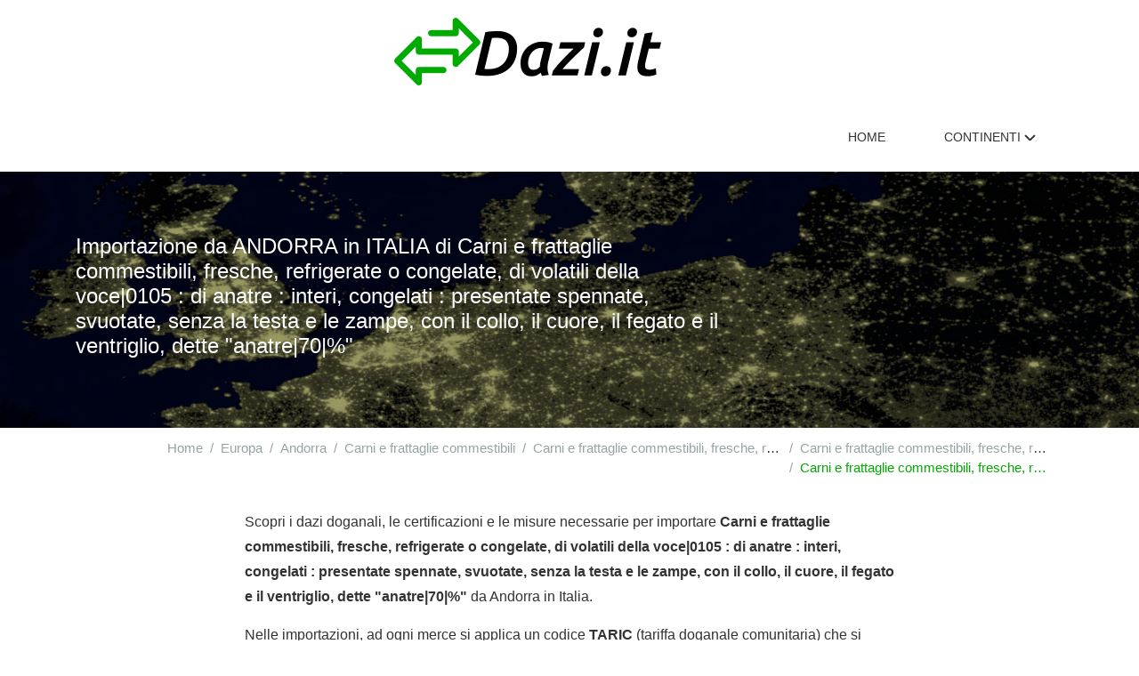

--- FILE ---
content_type: text/html; charset=UTF-8
request_url: https://www.dazi.it/italia/andorra/carni-frattaglie-commestibili-fresche-refrigerate-congelate-volatili-voce-0105-anatre-interi-congelati-presentate-spennate-svuotate-senza-testa-zampe-collo-cuore-fegato-ventriglio-dette-anatre-70
body_size: 4985
content:
<!DOCTYPE html>
<html lang="it">
<head>

<meta charset="utf-8">
<meta http-equiv="content-type" content="text/html" />
<meta name="csrf-token" content="chdIz2KuWEoEFZGDvFPBzqQHsvfb6My6mWyJ4e0Y">
<meta http-equiv="X-UA-Compatible" content="IE=11">
<meta charset="UTF-8">
<meta name="author" content="SitiWebPro.com" />
<meta name="viewport" content="width=device-width, initial-scale=1, shrink-to-fit=no">
<meta name="format-detection" content="telephone=no">
<meta name="theme-color" content="#FFFFFF">
<meta name="msapplication-navbutton-color" content="#FFFFFF">
<meta name="apple-mobile-web-app-status-bar-style" content="#FFFFFF">
<link rel="shortcut icon" type="image/png" href="/media/site/favicon-16x16.png" sizes="16x16">
<link rel="icon" type="image/png" href="/media/site/favicon-32x32.png" sizes="32x32">
<link rel="canonical" href="https://www.dazi.it/italia/andorra/carni-frattaglie-commestibili-fresche-refrigerate-congelate-volatili-voce-0105-anatre-interi-congelati-presentate-spennate-svuotate-senza-testa-zampe-collo-cuore-fegato-ventriglio-dette-anatre-70"/>
<title>Importazione da ANDORRA in ITALIA di Carni e frattaglie commestibili di anatre presentate spennate, svuotate, senza la testa e le zampe, con il collo, il cuore, il fegato e il ventriglio, dette &quot;anatre|70|%&quot; - Dazi.it</title>
<meta name="title" content="Importazione da ANDORRA in ITALIA di Carni e frattaglie commestibili di anatre presentate spennate, svuotate, senza la testa e le zampe, con il collo, il cuore, il fegato e il ventriglio, dette &quot;anatre|70|%&quot; - Dazi.it"/>
<meta name="description" content="Scopri i dazi doganali, le certificazioni e le misure necessarie per importare Carni e frattaglie commestibili, fresche, refrigerate o congelate, di volatili della voce|0105 : di anatre : interi, congelati : presentate spennate, svuotate, senza la testa e le zampe, con il collo, il cuore, il fegato e il ventriglio, dette &quot;anatre|70|%&quot; da Andorra in Italia."/>
<meta name="keywords" content="andorra,italia,dazi doganali,carni e frattaglie commestibili, fresche, refrigerate o congelate, di volatili della voce|0105 : di anatre : interi, congelati : presentate spennate, svuotate, senza la testa e le zampe, con il collo, il cuore, il fegato e il ventriglio, dette &quot;anatre|70|%&quot;,costi dogana,importazione,tariffe,supplementi,condizioni"/>
<meta name="robots" content="index,follow"/>

<meta property="og:url" content="https://www.dazi.it/italia/andorra/carni-frattaglie-commestibili-fresche-refrigerate-congelate-volatili-voce-0105-anatre-interi-congelati-presentate-spennate-svuotate-senza-testa-zampe-collo-cuore-fegato-ventriglio-dette-anatre-70">
<meta property="og:site_name" content="Dazi.it">
<meta property="og:type" content="website">
<meta property="og:locale" content="it_IT">
<meta property="og:title" content="Importazione da ANDORRA in ITALIA di Carni e frattaglie commestibili di anatre presentate spennate, svuotate, senza la testa e le zampe, con il collo, il cuore, il fegato e il ventriglio, dette &quot;anatre|70|%&quot;">
<meta property="og:image" content="https://www.dazi.it/images/webp-original/media/images/continenti/symbol_europa.jpg">
<meta property="og:image:alt" content="Importazione da ANDORRA in ITALIA di Carni e frattaglie commestibili di anatre presentate spennate, svuotate, senza la testa e le zampe, con il collo, il cuore, il fegato e il ventriglio, dette &quot;anatre|70|%&quot;">
<meta property="og:image:type" content="image/webp">
<meta property="og:image:width" content="1200">
<meta property="og:image:height" content="630">

<link rel="stylesheet" type="text/css" href="/assets/css/bootstrap.min.css?v=1.0"/>
<link rel="stylesheet" type="text/css" href="/assets/css/style.min.css?v=1.0"/>
<link rel="stylesheet" type="text/css" href="/assets/css/responsive.min.css?v=1.0"/>
<link rel="stylesheet" type="text/css" data-href="/assets/css/dark.min.css?v=1.0" async-css/>
<link rel="stylesheet" type="text/css" data-href="/css/fontawesome.all.min.css?v=1.0" async-css/>
</head>
<body>
    
    <header>
    
    <div class="top-header">
      <div class="container">
        <div class="row  align-items-center">
          <div class="col-md-3">
            
          </div>
          <div class="col-md-5">
            <div class="brand-name text-center">
              <a href="https://www.dazi.it">
                <img width="300" height="76" src="https://www.dazi.it/images/webp-original/media/images/logo/logo.png" alt="Dazi.it">
                
              </a>
            </div>
          </div>
          <div class="col-md-4">
            
          </div>
        </div>
      </div>
    </div>
    
    
    <div class="kavya-navbar" id="sticky-top">
      <div class="container">
        <nav class="nav-menu-wrapper">
          <span class="navbar-toggle" id="navbar-toggle">
            <i class="fas fa-bars"></i>
          </span>
          <div class="sticky-logo">
            <a href="https://www.dazi.it">
                <img width="150" height="38" class="lazyload" data-src="https://www.dazi.it/images/webp-original/media/images/logo/logo.png" alt="Dazi.it">
            </a>
          </div>
          <ul class="nav-menu ml-auto" id="nav-menu-toggle">
            <li class="nav-item"><a href="https://www.dazi.it" class="nav-link">Home</a></li>
            <li class="nav-item"><a href="#" class="nav-link">
                Continenti
                <span class="arrow-icon">
                    <span class="left-bar"></span>
                    <span class="right-bar"></span>
                </span>
                </a>
                <ul class="drop-menu">
                                        <li class="drop-menu-item"><a href="/africa">Africa</a></li>
                                        <li class="drop-menu-item"><a href="/america-settentrionale">America Settentrionale</a></li>
                                        <li class="drop-menu-item"><a href="/america-meridionale">America Meridionale</a></li>
                                        <li class="drop-menu-item"><a href="/america-centrale">America Centrale</a></li>
                                        <li class="drop-menu-item"><a href="/antartide">Antartide</a></li>
                                        <li class="drop-menu-item"><a href="/asia">Asia</a></li>
                                        <li class="drop-menu-item"><a href="/europa">Europa</a></li>
                                        <li class="drop-menu-item"><a href="/oceania">Oceania</a></li>
                                        <li class="drop-menu-item"><a href="/medio-oriente">Medio Oriente</a></li>
                                        <li class="drop-menu-item"><a href="/altri-territori">Altri territori</a></li>
                                    </ul>
            </li>
          </ul>
          <div class="sticky-search">
            <div class="search-wrapper">
              
            </div>
          </div>
        </nav>
      </div>
    </div>
    

    
    
    

    
    
    

    <div class="body-overlay"></div>
  </header>
  
    
    <main>
        <div class="kavya-archive kavya-archive-4">
    
    <section class="page-header" style="background: linear-gradient(to right, rgba(0, 0, 0, 0.4), rgba(0, 0, 0, 0.4)), url(https://www.dazi.it/images/webp-original/media/images/continenti/symbol_europa.jpg) no-repeat;">
        <div class="container">
        <div class="row align-items-center">
            <div class="col-md-8">
                <div class="page-title-nomenclatura">
                    <h1  class="h4" >Importazione da ANDORRA in ITALIA di Carni e frattaglie commestibili, fresche, refrigerate o congelate, di volatili della voce|0105 : di anatre : interi, congelati : presentate spennate, svuotate, senza la testa e le zampe, con il collo, il cuore, il fegato e il ventriglio, dette &quot;anatre|70|%&quot;</h1>
                </div>
            </div>
        </div>
        </div>
    </section>
    

    
    <section class="single-layout">
        <div class="container">

            
            <div class="page-breadcrumb">
                <nav aria-label="breadcrumb">
                    <ol class="breadcrumb" itemscope itemtype="http://schema.org/BreadcrumbList">
                        <li class="breadcrumb-item" itemprop="itemListElement" itemscope itemtype="https://schema.org/ListItem"><a itemprop="item" href="https://www.dazi.it"><span itemprop="name">Home</span></a><meta itemprop="position" content="1"></li>
                        <li class="breadcrumb-item" itemprop="itemListElement" itemscope itemtype="https://schema.org/ListItem"><a itemprop="item" href="/europa"><span itemprop="name">Europa</span></a><meta itemprop="position" content="2"></li>
                        <li class="breadcrumb-item" itemprop="itemListElement" itemscope itemtype="https://schema.org/ListItem"><a itemprop="item" href="/europa/andorra"><span itemprop="name">Andorra</span></a><meta itemprop="position" content="3"></li>
                                                                                                        <li class="breadcrumb-item d-inline-block text-truncate" style="max-width: 300px;" itemprop="itemListElement" itemscope itemtype="https://schema.org/ListItem"><a itemprop="item" href="/italia/andorra/carni-frattaglie-commestibili"><span itemprop="name">Carni e frattaglie commestibili</span></a><meta itemprop="position" content="4"></li>
                                                                                    <li class="breadcrumb-item d-inline-block text-truncate" style="max-width: 300px;" itemprop="itemListElement" itemscope itemtype="https://schema.org/ListItem"><a itemprop="item" href="/italia/andorra/carni-frattaglie-commestibili-fresche-refrigerate-congelate-volatili-voce-0105"><span itemprop="name">Carni e frattaglie commestibili, fresche, refrigerate o congelate, di volatili della voce|0105</span></a><meta itemprop="position" content="5"></li>
                                                                                    <li class="breadcrumb-item d-inline-block text-truncate" style="max-width: 300px;" itemprop="itemListElement" itemscope itemtype="https://schema.org/ListItem"><a itemprop="item" href="/italia/andorra/carni-frattaglie-commestibili-fresche-refrigerate-congelate-volatili-voce-0105-anatre-interi-congelati"><span itemprop="name">Carni e frattaglie commestibili, fresche, refrigerate o congelate, di volatili della voce|0105 : di anatre : interi, congelati</span></a><meta itemprop="position" content="6"></li>
                                                                                                    <li class="breadcrumb-item active d-inline-block text-truncate" style="max-width: 300px;" aria-current="page" itemprop="itemListElement" itemscope itemtype="https://schema.org/ListItem"><span itemprop="name">Carni e frattaglie commestibili, fresche, refrigerate o congelate, di volatili della voce|0105 : di anatre : interi, congelati : presentate spennate, svuotate, senza la testa e le zampe, con il collo, il cuore, il fegato e il ventriglio, dette &quot;anatre|70|%&quot;</span><meta itemprop="position" content="7"></li>
                </ol>
                </nav>
            </div>

            
            
            
            <div class="row align-items-center">
                <div class="col-md-10 offset-md-1 col-lg-8 offset-lg-2">
                    <div class="blog-content-wrap">
                        <div class="blog-desc mt-4">
                            <p>Scopri i dazi doganali, le certificazioni e le misure necessarie per importare <b>Carni e frattaglie commestibili, fresche, refrigerate o congelate, di volatili della voce|0105 : di anatre : interi, congelati : presentate spennate, svuotate, senza la testa e le zampe, con il collo, il cuore, il fegato e il ventriglio, dette "anatre|70|%"</b> da Andorra in Italia.</p>
        <p>
            Nelle importazioni, ad ogni merce si applica un codice <b>TARIC</b> (tariffa doganale comunitaria)
            che si basa sulla nomenclatura del Sistema Armonizzato (HS) stabilito dalla convenzione internazionale omonima.
            Tale codice &egrave; composto da 10 cifre e identifica univocamente
            ogni tipo di bene. Il codice TARIC della categoria 'Carni e frattaglie commestibili, fresche, refrigerate o congelate, di volatili della voce|0105 : di anatre : interi, congelati : presentate spennate, svuotate, senza la testa e le zampe, con il collo, il cuore, il fegato e il ventriglio, dette "anatre|70|%"' &egrave;: <b>0207423000</b>.
            Le informazioni di seguito riportate fanno riferimento a tale codice.
        </p>
        <p>Ricordati che, in qualit&agrave; di importatore di Carni e frattaglie commestibili, fresche, refrigerate o congelate, di volatili della voce|0105 : di anatre : interi, congelati : presentate spennate, svuotate, senza la testa e le zampe, con il collo, il cuore, il fegato e il ventriglio, dette "anatre|70|%", oltre ad adottare le misure indicate in questa pagina, sei tenuto
        al pagamento dell'IVA secondo l'aliquota appropriata, prevista per questo tipo di merce. </p>
                            <div class="disclaimer">
                                <b>Disclaimer:</b> il materiale riportato nel sito è presentato a scopo informativo.
                                Non si garantisce l'accuratezza e l'integrità delle informazioni riportate e
                                pertanto si declina ogni responsabilità per eventuali problemi o danni causati da errori o omissioni.
                                Qualsiasi decisione presa in relazione all'utilizzo di dati o informazioni qui presenti è di esclusiva responsabilità dell'utente.
                            </div>
                            <div class="mt-4">
                                <h2>Dazi, controlli e documentazione:</h2>
                                <p>
                                    <span class="duepunti">Paese verso cui si importa (destinazione):</span> Italia (IT).<br>
                                    <span class="duepunti">Paese da cui si importa (origine):</span> Andorra (AD).
                                </p>
                                <p>Di seguito si riportano tutti le spese di dazio, le certificazioni e i documenti necessari per importare Carni e frattaglie commestibili, fresche, refrigerate o congelate, di volatili della voce|0105 : di anatre : interi, congelati : presentate spennate, svuotate, senza la testa e le zampe, con il collo, il cuore, il fegato e il ventriglio, dette &quot;anatre|70|%&quot;.</p>
                            </div>
                            
                            
                                                            
                                                                
                                                                <div class="origine">
                                    <h3 class="mb-4"><b>- Tutti i paesi terzi (ALLTC)</b></h3>
                                                                    <div class="misura">

                                        Controllo veterinario
                                        <small class="vocelegenda">(CD624)</small><br>
                                        <small class="valmisura">Dal 01/06/2017 </small><br>
                                        <small class="valmisura">Base Legale: D0275/07</small><br>
                                                                                <small class="zoneescluse">Zone Escluse: Iceland (IS), Norway (NO), Liechtenstein (LI), San Marino (SM), Switzerland (CH)</small><br>
                                        
                                                                                    <div class="valmisura mt-4">
                                                                                                    <b>Immissione in libera pratica o esportazione, legata a talune condizioni</b><br>

                                                    
                                                    
                                                    
                                                                                                            <table class='tbldazio'>
                                                            <tbody>
                                                                                                                                <tr>
                                                                    <td>B1</td>
                                                                    <td>Presentazione di un certificato/licenza/documento  <br><b>N 853</b> </td>
                                                                    <td>Importazione/esportazione autorizzata dopo controllo</td>
                                                                </tr>
                                                                                                                                <tr>
                                                                    <td>B2</td>
                                                                    <td>Presentazione di un certificato/licenza/documento </td>
                                                                    <td>Importazione/esportazione non autorizzata dopo controllo</td>
                                                                </tr>
                                                                                                                            </tbody>
                                                        </table>
                                                    
                                                    
                                                                                                            <br>
                                                        <div class="legcertificati">
                                                            <b>Legenda certificati:</b><br>
                                                                                                                            <b>N 853</b> - Documento veterinario comune di entrata (DVCE) conforme alle disposizioni del regolamento (CE) n. 136/2004, utilizzato per i controlli veterinari sui prodotti<br>
                                                                                                                    </div>
                                                    
                                                                                            </div>
                                        
                                    </div>
                                                                </div>
                                                                                                                            
                                                                
                                                                <div class="origine">
                                    <h3 class="mb-4"><b>- Nei confronti di tutti (ERGA OMNES)</b></h3>
                                                                    <div class="misura">

                                        Dazio paesi terzi
                                        <small class="vocelegenda"></small><br>
                                        <small class="valmisura">Dal 01/01/2012 </small><br>
                                        <small class="valmisura">Base Legale: R1006/11</small><br>
                                        
                                                                                    <div class="valmisura mt-4">
                                                                                                    <b>Dazio applicabile</b><br>

                                                    
                                                    
                                                    
                                                    
                                                    
                                                    
                                                                                            </div>
                                        
                                    </div>
                                                                </div>
                                                                                                                            
                                                                
                                                                    <div class="misura">

                                        Controllo all’importazione di prodotti biologici
                                        <small class="vocelegenda">(CD808)</small><br>
                                        <small class="valmisura">Dal 01/01/2017 </small><br>
                                        <small class="valmisura">Base Legale: R0834/07</small><br>
                                                                                <small class="zoneescluse">Zone Escluse: Iceland (IS), Switzerland (CH), Liechtenstein (LI), Norway (NO)</small><br>
                                        
                                                                                    <div class="valmisura mt-4">
                                                                                                    <b>Immissione in libera pratica o esportazione, legata a talune condizioni</b><br>

                                                    
                                                    
                                                    
                                                                                                            <table class='tbldazio'>
                                                            <tbody>
                                                                                                                                <tr>
                                                                    <td>B1</td>
                                                                    <td>Presentazione di un certificato/licenza/documento  <br><b>C 644</b> </td>
                                                                    <td>Importazione/esportazione autorizzata dopo controllo</td>
                                                                </tr>
                                                                                                                                <tr>
                                                                    <td>B2</td>
                                                                    <td>Presentazione di un certificato/licenza/documento  <br><b>Y 929</b> </td>
                                                                    <td>Importazione/esportazione autorizzata dopo controllo</td>
                                                                </tr>
                                                                                                                                <tr>
                                                                    <td>B3</td>
                                                                    <td>Presentazione di un certificato/licenza/documento </td>
                                                                    <td>Importazione/esportazione non autorizzata dopo controllo</td>
                                                                </tr>
                                                                                                                            </tbody>
                                                        </table>
                                                    
                                                    
                                                                                                            <br>
                                                        <div class="legcertificati">
                                                            <b>Legenda certificati:</b><br>
                                                                                                                            <b>C 644</b> - Certificato d&#039;ispezione per i prodotti biologici<br>
                                                                                                                            <b>Y 929</b> - Merci che non rientrano nell&#039;ambito di applicazione del regolamento (CE) n. 834/2007 (prodotti biologici)<br>
                                                                                                                    </div>
                                                    
                                                                                            </div>
                                        
                                    </div>
                                                                                            
                            
                                                            <div class="legenda"><b>Legenda misure:</b><br>
                                                                        <p><b>CD624</b> - L&#039;importazione di prodotti di origine animale è soggetta alla presentazione di un certificato DVCE rilasciato conformemente alle disposizioni del Regolamento (CE) n. 136/2004 della Commissione (GUCE L 21)</p>
                                                                        <p><b>CD808</b> - Se le merci contengono un riferimento alla produzione biologica nell’etichettatura, nella pubblicità o nei documenti di accompagnamento, il dichiarante deve presentare il certificato di ispezione C644 di cui all’articolo 33, paragrafo 1, lettera d), del regolamento (CE) n. 834/2007 (prodotti equivalenti). Se le merci non sono prodotti equivalenti, deve essere dichiarato il codice Y929.
Fatte salve le misure o azioni attuate in conformità all’articolo 30 del regolamento (CE) n. 834/2007 e/o all’articolo 85 del regolamento (CE) n. 889/2008, l’immissione in libera pratica nell&#039;Unione di prodotti non conformi alle disposizioni del citato regolamento è subordinata alla soppressione del riferimento alla produzione biologica dall&#039;etichettatura, dalla pubblicità e dai documenti di accompagnamento di tali prodotti.
</p>
                                                                    </div>
                            
                        </div>
                    </div>
                </div>
            </div>

            
                        <hr class="mt-4">
            <div id="featured" class="mt-4 mx-4">
                <div class="container">
                    <div class="row">
                        <div class="col-md-12">
                            <h2 class="h4">Consigliati:</h2>
                        </div>
                    </div>
                    <div class="row mt-4 mb-4">
                        <div class="col-md-12">
                            <div class="list-group list-group-flush">
                                                                <a href="/italia/andorra/armi-munizioni-loro-parti-accessori" class="list-group-item">
                                <h6 class="list-group-item-heading">Armi, munizioni e loro parti ed accessori</h6>
                                <div class="clearfix"></div>
                                </a>
                                                                <a href="/italia/andorra/oli-essenziali-resinoidi-prodotti-profumeria-toeletta-preparati-preparazioni-cosmetiche" class="list-group-item">
                                <h6 class="list-group-item-heading">Oli essenziali e resinoidi; prodotti per profumeria o per toeletta preparati e preparazioni cosmetiche</h6>
                                <div class="clearfix"></div>
                                </a>
                                                                <a href="/italia/andorra/lana-peli-fini-grossolani-filati-tessuti-crine" class="list-group-item">
                                <h6 class="list-group-item-heading">Lana, peli fini o grossolani, filati e tessuti di crine</h6>
                                <div class="clearfix"></div>
                                </a>
                                                                <a href="/italia/andorra/gomma-lavori-gomma" class="list-group-item">
                                <h6 class="list-group-item-heading">Gomma e lavori di gomma</h6>
                                <div class="clearfix"></div>
                                </a>
                                                                <a href="/italia/andorra/navigazione-marittima-fluviale" class="list-group-item">
                                <h6 class="list-group-item-heading">Navigazione marittima o fluviale</h6>
                                <div class="clearfix"></div>
                                </a>
                                                                <a href="/italia/andorra/altri-prodotti-origine-animale-non-nominati-compresi-altrove" class="list-group-item">
                                <h6 class="list-group-item-heading">Altri prodotti di origine animale, non nominati né compresi altrove</h6>
                                <div class="clearfix"></div>
                                </a>
                                                            </div>
                        </div>
                    </div>
                </div>
            </div>
            
        </div>
      </section>
      

</div>
    </main>
    
    
    <footer class="footer-section">
    <div class="container">
      <div class="footer-content">
        <div class="footer-logo">
          <a href="https://www.dazi.it">
            <img width="150" height="38" class="lazyload" data-src="https://www.dazi.it/images/webp-original/media/images/logo/logo_dark.png" alt="Dazi.it">
          </a>
        </div>
        <div class="footer-copyright">
          <p>&copy;2026 Dazi.it. All rights reserved. Developed by <a target="_blank" href="https://www.sitiwebpro.com">SitiWebPro.com</a></p>
        </div>
        <div class="social-links">
            <p>Eureka Intergroup Srls <br> P.IVA 02871390593 <br>
                <a href="/termini-e-condizioni">Termini e Condizioni</a> / <a href="/privacy-policy">Privacy Policy</a>
            </p>
          
        </div>
      </div>
    </div>
  </footer>
  

    
    <div id="stop" class="scroll-to-top">
        <span><a href="#"><i class="fas fa-arrow-up"></i></a></span>
    </div>
</body>

<script type="text/javascript" src="/js/jquery.min.js?v=1.0"></script>
<script type="text/javascript" src="/js/load-async.min.js?v=1.0"></script>
<script type="text/javascript" src="/assets/js/bootstrap.min.js?v=1.0"></script>
<script type="text/javascript" src="/assets/js/jquery.sticky.min.js?v=1.0"></script>
<script type="text/javascript" src="/assets/js/list.min.js?v=1.0"></script>
<script type="text/javascript" src="/assets/js/main.min.js?v=1.0"></script>
<script type="text/javascript" async-js-timeout id="analitycs" an-id="UA-36627252-11" data-src="/js/analytics.min.js?v=1.0"></script>
<script type="text/javascript" async-js id="adsense" ad-client="ca-pub-1942291057593387" ad-site-name="Dazi.it" data-src="/js/ads.min.js?v=1.0"></script>

</html>


--- FILE ---
content_type: text/css
request_url: https://www.dazi.it/assets/css/style.min.css?v=1.0
body_size: 6977
content:
body,h1,h2,h3,h4,h5,h6,html,li,ol,p,ul{margin:0;padding:0}body,html{overflow-x:hidden}body{font-family:Raleway,sans-serif;overflow-x:hidden;font-size:15px;font-weight:400;color:#333}a{color:#0a0}a:hover{text-decoration:none;color:#006b00}.card:hover{background-color:#1a761a;color:#fff!important}.card:hover p{color:#fff!important}.card:hover a{color:#fff!important}.small-card:hover a{color:#006b00!important}.card:hover .text-muted{color:#fff!important}.title-font{font-family:Poppins,sans-serif;font-size:20px;font-weight:600}.btn-solid{background:#0a0;color:#fff;font-size:12px;padding:7px 20px;text-transform:uppercase}.btn-solid:hover{color:#fff;background-color:#0a0}.btn-read{max-width:150px}.btn-outline{border:1px solid #0a0}.btn-outline:hover{background:#0a0;color:#fff}.btn-small{font-size:13px;color:#0a0}.py-20{padding:20px 0}.py-30{padding:30px 0}.title-font a{color:#333}.writer-name-small{font-style:italic;font-size:13px}.section-title{font-family:poppins,sans-serif;position:relative;margin-bottom:50px;z-index:11;text-transform:uppercase}.section-title h2{font-weight:700}.section-padding{padding:50px 0}.card,.card-img,.card-img-top{border-radius:0}.sidebar-title{font-family:poppins,sans-serif;text-align:right;text-transform:uppercase;margin-bottom:15px}.sidebar-title h5{font-weight:600}.sidebar-title i{font-size:10px;color:#0a0;padding:5px}.card-text{color:#666}.card-img,.card-img-top{-webkit-transition:opacity .2s;-moz-transition:opacity .2s;-o-transition:opacity .2s;-ms-transition:opacity .2s;transition:opacity .2s;width:100%;object-fit:cover}.card-img-top:hover,.card-img:hover{opacity:.9}.card-500 .card-img{height:500px}.card-350 .card-img,.card-350 .card-img-top{height:350px}.title-font a:hover{color:#0a0}.author-date{display:flex;align-items:center;font-size:13px;font-style:italic;font-family:Lora,serif;justify-content:space-between}.author-date a{color:#666;-webkit-transition:.2s;-moz-transition:.2s;-o-transition:.2s;-ms-transition:.2s;transition:.2s}.author-date a:hover{color:#000}.author-date .author img{height:30px;width:30px;object-fit:cover;margin-right:5px}.category-tag-list{list-style:none;margin-bottom:10px}.category-tag-list .category-tag-name{display:inline-block}.category-tag-list .category-tag-name:after{content:"\f111";font-size:5px;color:#a7a7a7;font-family:"Font awesome 5 free";font-weight:600;padding:0 5px}.category-tag-list .category-tag-name:last-of-type:after{content:""}.category-tag-list .category-tag-name a{color:#0a0;font-size:13px;font-weight:600;text-transform:uppercase;-webkit-transition:.2s;-moz-transition:.2s;-o-transition:.2s;-ms-transition:.2s;transition:.2s}.category-tag-list .category-tag-name:hover a{color:#e24c07!important}.top-header{padding:20px 0}.social-links ul{list-style:none}.social-links ul li{display:inline-block;padding-right:10px}.social-links ul li a{color:#666;-webkit-transition:.2s;-moz-transition:.2s;-o-transition:.2s;-ms-transition:.2s;transition:.2s;display:block}.social-links ul li a:hover{color:#0a0}.brand-name a h1,.brand-name a p{color:#0a0;font-size:40px;font-family:"Great Vibes",cursive;font-weight:600;-webkit-transition:all .2s ease;-moz-transition:all .2s ease;-o-transition:all .2s ease;-ms-transition:all .2s ease;transition:all .2s ease}.brand-name a span{color:#a7a7a7;font-size:12px}.brand-name a:hover{color:#0a0}.search-wrapper{display:flex;align-items:center;justify-content:flex-end}.search-wrapper button{border:none;background:0 0;color:#666;margin-left:10px;padding:5px;height:40px;width:40px;-webkit-transition:.2s;-moz-transition:.2s;-o-transition:.2s;-ms-transition:.2s;transition:.2s;border-radius:50%}.search-wrapper button:hover{background:#ecf1ff}.kavya-navbar{display:flex;justify-content:center;align-items:center;padding:10px 0;transition:all .2s ease}.kavya-navbar .nav-menu-wrapper{display:flex;align-items:center}.kavya-navbar .nav-menu{list-style:none}.kavya-navbar .nav-menu .nav-item{display:inline-block;padding:10px 15px;position:relative;transition:all .4s}.kavya-navbar .nav-menu .nav-item .arrow{transition:.2s}.kavya-navbar .nav-menu .arrow-icon{width:.8rem;height:.8rem;display:inline-block;position:relative;-webkit-transition:all .2s ease;-moz-transition:all .2s ease;-o-transition:all .2s ease;-ms-transition:all .2s ease;transition:all .2s ease}.kavya-navbar .arrow-icon span{top:.5rem;position:absolute;width:.5rem;height:.1rem;background-color:#333;display:inline-block;-webkit-transition:all .2s ease;-moz-transition:all .2s ease;-o-transition:all .2s ease;-ms-transition:all .2s ease;transition:all .2s ease}.kavya-navbar .arrow-icon .left-bar{left:0;transform:rotate(45deg)}.kavya-navbar .arrow-icon .right-bar{right:0;transform:rotate(-45deg)}.kavya-navbar .arrow-icon.active .left-bar{transform:rotate(-45deg)}.kavya-navbar .arrow-icon.active .right-bar{transform:rotate(45deg)}.kavya-navbar .nav-menu .nav-item a{color:#333;font-weight:500;font-size:14px;text-transform:uppercase;-webkit-transition:.2s;-moz-transition:.2s;-o-transition:.2s;-ms-transition:.2s;transition:.2s}.kavya-navbar .nav-menu .nav-item:hover .nav-link{color:#0a0}.kavya-navbar .nav-menu .nav-item:hover .arrow-icon span{background-color:#0a0}.kavya-navbar .drop-menu{list-style:none;position:absolute;min-width:250px;text-align:left;background:#fff;display:none;z-index:99;margin-top:10px;-webkit-box-shadow:0 5px 18px -3px rgba(0,0,0,.3);-moz-box-shadow:0 5px 18px -3px rgba(0,0,0,.3);box-shadow:0 5px 18px -3px rgba(0,0,0,.3);-webkit-transition:.2s;-moz-transition:.2s;-o-transition:.2s;-ms-transition:.2s;transition:.2s}.kavya-navbar .nav-menu .nav-item:hover .drop-menu{display:block;-webkit-transition:all .2s;-moz-transition:all .2s;-o-transition:all .2s;-ms-transition:all .2s;transition:all .2s}.kavya-navbar .nav-menu .drop-menu .drop-menu-item a{padding:15px 30px;display:block;font-size:13px}.kavya-navbar .nav-menu .drop-menu .drop-menu-item a:hover{background:#e9ecef}.kavya-navbar .sidebar-btn{cursor:pointer;padding:5px}.navbar-toggle{display:none}.show{display:block!important}.search-section{height:100%;width:100%;display:flex;opacity:0;visibility:hidden;position:fixed;z-index:9999;top:0;left:0;background-color:rgba(255,255,255,.9);-webkit-transition:.5s ease;-moz-transition:.5s ease;-o-transition:.5s ease;-ms-transition:.5s ease;transition:.5s ease;justify-content:center;align-items:center;transform:scale(.2)}.search-section .overlay-content{position:relative;width:70%}.search-section .closebtn{position:absolute;top:30px;right:50px;font-size:40px;cursor:pointer;color:#656565;-webkit-transition:.2s;-moz-transition:.2s;-o-transition:.2s;-ms-transition:.2s;transition:.2s;height:60px;width:60px;border-radius:50%;text-align:center;line-height:60px}.search-section .closebtn:hover{background:#ddd}.search-section input[type=text]{padding:15px;font-size:17px;border:none;float:left;width:85%;background:#fff;border:1px solid #ddd}.search-section button{float:left;width:15%;padding:13px;background:#ddd;font-size:19px;border:1px solid #ddd;cursor:pointer;-webkit-transition:.2s;-moz-transition:.2s;-o-transition:.2s;-ms-transition:.2s;transition:.2s;color:#656565}.search-section button:hover{background:#0a0;border:1px solid #0a0;color:#fff}.search-show{opacity:1;visibility:visible;transform:scale(1)}.banner-section .main-banner .banner-bg{display:flex;height:650px;position:relative}.banner-section .banner-bg-left{background:#ecf1ff;width:30%}.banner-section .banner-bg-right{background:#f8f8fa;width:70%}.banner-section .main-banner .banner-bg-right .banner-carousel{left:-35%;padding:75px 0;width:130%}.banner-section .main-banner .banner-carousel .banner-item{display:flex}.banner-section .banner-carousel .category-tag-list .category-tag-name a{color:#0a0}.banner-carousel .banner-img{height:500px;width:50%}.banner-carousel .banner-img img{height:100%;width:100%;object-fit:cover}.banner-carousel .banner-item .banner-text{width:50%;z-index:1;padding:80px 50px}.banner-carousel .banner-item .banner-text .title-font{font-size:35px;margin-bottom:15px;font-weight:700;line-height:1.3}.banner-carousel .banner-item .banner-text p{font-size:18px}.banner-section .main-banner .card{border:none;border-radius:0}.banner-section .main-banner .card .card-img{height:500px;object-fit:cover;border-radius:0}.banner-section .main-banner .card .card-img:hover{opacity:1}.banner-section .main-banner .card .card-img-overlay{background:rgba(255,255,255,.5);left:50%;display:flex;flex-direction:column;justify-content:center;padding:0 45px}.banner-section .main-banner .card .card-title{color:#292929;font-size:30px}.banner-section .main-banner .card .card-text{margin-bottom:15px;font-weight:500}.more-content-grid .card{border-radius:0;border:none}.more-content-grid .card .card-img-top{height:250px;width:100%;object-fit:cover;border-radius:0}.featured-posts .featured-left .card{border:none}.featured-posts .featured-left .title-font{font-size:28px}.featured-posts .featured-left .card-img-overlay{top:auto;padding:30px;color:#333;background:#fff;width:80%;left:50%;transform:translateX(-50%);outline:3px solid #fff;outline-offset:11px;bottom:50px}.featured-posts .featured-right .card:first-of-type{margin-bottom:90px}.featured-posts .featured-left .card-img{width:100%;height:550px;object-fit:cover}.featured-posts .featured-right .card .card-img-top{height:210px;object-fit:cover}.featured-right .card .card-body{position:absolute;right:-3px;background:#fff;bottom:-80px;width:75%;padding:30px;text-align:right}.popular-posts .card{border:none}.popular-posts .card .card-img{height:250px;object-fit:cover}.popular-posts .card .card-text{margin-bottom:20px}.popular-posts .recent-posts{margin-top:-40px}.sidebar-content{border:1px solid #dee2e6;padding:20px}.sidebar-content .category-tag-list .category-tag-name a{font-size:12px}.sidebar-content .author-date{font-size:12px}.sidebar-list{list-style:none}.recent-posts .sidebar-item{font-size:50px;color:rgba(48,60,108,.27);font-weight:600;font-family:poppins,sans-serif;display:flex;align-items:center;margin-bottom:10px}.sidebar-item a{color:#333;font-family:Poppins,sans-serif;font-weight:500;font-size:16px;opacity:1;padding-left:15px}.sidebar-item a:hover{color:#0a0}.sidebar-item .author-date{width:100%}.tags-list{display:flex;flex-wrap:wrap}.tags-list li{background:rgba(48,60,108,.1);margin:5px;border-radius:20px;-webkit-transition:all .2s;-moz-transition:all .2s;-o-transition:all .2s;-ms-transition:all .2s;transition:all .2s}.tags-list li a{color:#aaa;font-size:12px;-webkit-transition:all .2s;-moz-transition:all .2s;-o-transition:all .2s;-ms-transition:all .2s;transition:all .2s;padding:3px 18px;display:block}.tags-list li:hover{background:#0a0}.tags-list li:hover a{color:#fff}.insta-posts{background:url(../images/insta-bg.png);background-size:cover;padding:50px 0;background-repeat:no-repeat;background-position:center;margin-top:30px}.insta-title{display:flex;align-items:center;margin-bottom:30px}.insta-title img{width:40px}.insta-posts h2{font-family:poppins,sans-serif;color:#666;padding-left:10px;font-weight:600}.insta-posts i{color:#0a0;font-size:40px;padding-right:10px}.image-item-grid{display:flex;justify-content:space-between}.image-item{height:210px;width:200px;padding:20px;position:relative}.image-item:nth-of-type(even){margin-top:50px}.image-item img{width:100%;height:100%;object-fit:cover}.image-item .image-hover{position:absolute;bottom:20px;left:20px;font-size:16px;opacity:0;background:linear-gradient(to bottom,rgba(0,0,0,0),rgba(0,0,0,.8));transition:all .3s;padding:30px 20px 0 10px;right:20px;z-index:-1}.image-item .image-hover i{font-size:16px;color:#0a0}.image-item:hover .image-hover{opacity:1;bottom:20px;z-index:9;padding:30px 20px 10px 10px}.footer-section{background:#212121;padding:60px 0}.footer-content{display:flex;justify-content:space-between;align-items:center}.footer-section .brand-name{font-family:"Great Vibes",cursive;color:#fff;font-size:40px;font-weight:600}.footer-content .social-links ul li{font-size:16px}.footer-content .social-links ul li a{color:#a7a7a7}.footer-content .social-links ul li a:hover{color:#fff}.footer-content p{color:#a7a7a7}.footer-content p a{color:#fff}.footer-content p a:hover{text-decoration:underline}.kavya-home-2 .kavya-navbar-2{display:block;padding-top:15px;border-bottom:none}.kavya-navbar-2 .brand-name{text-align:center}.kavya-navbar-2 .nav-menu .nav-item{padding:10px}.kavya-home-2 .banner-section{margin-top:30px}.kavya-home-2 .banner-section .banner-carousel .banner-item .card{border:none;height:650px}.kavya-home-2 .banner-section .banner-carousel .banner-item .card-img{margin-left:100px;height:550px;width:100%;object-fit:cover}.kavya-home-2 .banner-section .banner-carousel .banner-item .card-img:hover{opacity:1}.kavya-home-2 .banner-section .banner-carousel .banner-item .banner-text{position:absolute;left:0;top:45%;bottom:auto;background:#ecf1ff;padding:50px 70px}.kavya-home-2 .banner-section .banner-carousel .banner-item .title-font{font-size:30px}.kavya-home-2 .banner-section .banner-carousel .banner-item .card-text{font-size:15px}.kavya-home-2 .banner-section .banner-carousel .banner-item .card-img-overlay{position:absolute}.kavya-home-2 .featured-posts .card{margin-bottom:30px;border:none}.card.simple-overlay-card .card-img-overlay{background:linear-gradient(to bottom,rgba(0,0,0,0),rgba(0,0,0,.9));top:auto;padding:30px;padding-top:50px}.kavya-home-2 .featured-posts .card .title-font{margin-bottom:0}.kavya-home-2 .featured-posts .card .category-tag-list{margin-bottom:5px}.kavya-home-2 .featured-posts .card .card-img{height:300px;width:100%;object-fit:cover}.kavya-home-2 .featured-posts .card .title-font a{color:#bbb;-webkit-transition:all .2s;-moz-transition:all .2s;-o-transition:all .2s;-ms-transition:all .2s;transition:all .2s}.kavya-home-2 .featured-posts .card .title-font a:hover{color:#fff}.kavya-home-2 .popular-posts{padding-top:20px}.kavya-home-2 .popular-posts .card{margin-bottom:30px}.kavya-home-2 .popular-posts .card-img-top{height:200px;width:100%;object-fit:cover}.kavya-home-2 .popular-posts .sidebar-posts{margin-top:-40px}.sidebar-posts .author-posts{border:none;padding:0}.sidebar-posts .author-posts .card-img{height:90px;width:100%}.sidebar-posts .author-posts .card{border:1px solid #dee2e6;padding:15px}.sidebar-posts .author-posts .card-body{padding:0;padding-left:15px}.sidebar-posts .author-posts .title-font{font-size:16px;margin-bottom:5px}.kavya-home-2 .popular-tags .sidebar-content{border:1px solid #dee2e6;padding:10px}.kavya-posts .card{border:none}.kavya-posts .posts-wrapper .small-card .card-img{height:150px;width:100%;object-fit:cover}.kavya-posts .posts-wrapper .long-card .card-img{height:450px;width:100%;object-fit:cover}.kavya-posts .posts-wrapper .long-card .card-body{padding:30px}.kavya-posts .more-posts .small-card .card-img-overlay{padding:10px}.kavya-posts .posts-wrapper .long-card .title-font{font-size:25px}.kavya-posts .more-posts .small-card .title-font a{color:#bbb;font-size:18px;-webkit-transition:all .2s;-moz-transition:all .2s;-o-transition:all .2s;-ms-transition:all .2s;transition:all .2s}.kavya-posts .more-posts .small-card .title-font a:hover{color:#fff}.kavya-posts .more-posts .small-card .category-tag-name a{font-size:10px}.kavya-posts .instagram-posts{margin-top:-40px}.instagram-posts .sidebar-content .insta-item{height:150px;width:100%;padding:0}.instagram-posts .sidebar-content .insta-item img{height:100%;width:100%;object-fit:cover}.instagram-posts .sidebar-content .insta-link{margin-top:15px;text-align:center}.instagram-posts .sidebar-content .insta-link a{display:block;border-radius:3px;-webkit-transition:all .2s;-moz-transition:all .2s;-o-transition:all .2s;-ms-transition:all .2s;transition:all .2s}.instagram-posts .sidebar-content .insta-link a i{padding-left:5px;font-size:14px}.instagram-posts .sidebar-content .insta-link .btn-solid{padding:10px}.instagram-posts .sidebar-content .insta-item .image-hover{left:0;right:0;bottom:0}.kavya-home-2 .footer-section{margin-top:50px;text-align:center;padding-bottom:0}.kavya-home-2 .footer-section .footer-links ul{list-style:none;margin:15px 0}.kavya-home-2 .footer-section .footer-links ul li{display:inline-block;padding:10px}.kavya-home-2 .footer-section .footer-links ul li a{color:#a7a7a7}.kavya-home-2 .footer-section .footer-links ul li a:hover{color:#fff}.footer-section .circular-icons.social-links ul li{border-color:#a7a7a7}.footer-section .circular-icons.social-links ul li a{color:#a7a7a7;display:block}.footer-section .circular-icons.social-links ul li:hover{background:#fff;color:#a7a7a7;border-color:#fff}.footer-section .circular-icons.social-links ul li:hover a{color:#212121}.footer-section .circular-icons.social-links ul li a:hover{color:#212121}.footer-section .footer-bottom{background:#272727;padding:15px 0;margin-top:50px;color:#a7a7a7;font-size:14px;text-align:center}.footer-section .footer-bottom a{color:#fff}.footer-section .footer-bottom a:hover{text-decoration:underline}.kavya-home-3 .top-header{padding:0;background:#f8f9fa}.kavya-home-3 .bottom-header{text-align:center;padding-top:10px}.kavya-home-3 .kavya-navbar{border-bottom:none;margin-bottom:0}.kavya-home-3 .banner-section{margin-top:0}.kavya-home-3 .banner-section .banner-carousel .banner-item .banner-text{bottom:10%;left:50%;transform:translateX(-50%);top:auto;background:#fff;padding:30px;width:80%;text-align:center}.kavya-home-3 .banner-section .banner-item .card{height:600px;border:none}.kavya-home-3 .banner-section .banner-item .card .card-img{height:600px;width:100%;object-fit:cover}.kavya-home-3 .banner-section .banner-item .card .card-img:hover{opacity:1}.kavya-home-3 .banner-section .banner-item .title-font{font-size:30px}.kavya-home-3 .banner-section .banner-item .card-text{font-size:15px}.kavya-home-3 .banner-section .more-content-grid .card-img{height:250px;object-fit:cover}.kavya-home-3 .banner-section .more-content-grid .card .card-img-overlay{padding-bottom:20px}.kavya-home-3 .banner-section .more-content-grid .title-font{margin-bottom:0}.kavya-home-3 .more-content-grid .card-img-overlay .title-font a{color:#bbb;-webkit-transition:all .2s;-moz-transition:all .2s;-o-transition:all .2s;-ms-transition:all .2s;transition:all .2s}.kavya-home-3 .more-content-grid .card-img-overlay .title-font a:hover{color:#fff}.kavya-home-3 .featured-posts .card-350{margin-top:40px}.kavya-home-3 .featured-posts .card-350 .card-img-top{width:100%;object-fit:cover}.kavya-home-3 .featured-posts .card-500 .card-img-overlay{top:auto;background-color:#fff;margin:30px;text-align:center}.kavya-home-3 .featured-posts .card-500 .card-img{width:100%;object-fit:cover}.kavya-home-3 .featured-posts .card-500 .title-font{font-size:25px}.kavya-home-3 .kavya-posts .card .card-img-top{height:200px}.kavya-home-3 .kavya-posts .card-350 .card-img-top{height:350px}.kavya-home-3 .kavya-posts .sidebar-posts{margin-top:-40px}.kavya-home-3 .instagram-posts{margin-top:20px}.kavya-home-3 .instagram-posts .sidebar-content .insta-item{height:110px;padding:5px}.kavya-home-3 .instagram-posts .sidebar-content .insta-item .image-hover{margin:5px}.kavya-home-3 .popular-posts .recent-posts{margin-top:-40px}.kavya-home-3 .recent-posts .sidebar-item{margin-bottom:10px}.recent-posts .sidebar-item .num-left{background:rgba(48,60,108,.27);color:#fff;height:70px;width:20%;text-align:center;-webkit-transition:all .2s;-moz-transition:all .2s;-o-transition:all .2s;-ms-transition:all .2s;transition:all .2s}.recent-posts .sidebar-item .content-right{color:#333;font-size:16px;width:80%;padding-left:15px}.recent-posts .sidebar-item .content-right a{padding-left:0;font-weight:600;display:block}.recent-posts .sidebar-item:hover .num-left{background:#0a0}.recent-posts .sidebar-item:hover .content-right a{color:#0a0}.footer-section p{color:#a7a7a7;padding:15px 0}.footer-section .footer-title{text-transform:uppercase;font-weight:600;color:#a7a7a7;padding-bottom:20px}.kavya-home-3 .footer-section .social-links{padding-top:30px}.footer-section .popular-tags .sidebar-content{border-color:#333;padding:10px}.footer-section .popular-tags .tags-list li{background:#2b2b2b;-webkit-transition:all .2s;-moz-transition:all .2s;-o-transition:all .2s;-ms-transition:all .2s;transition:all .2s}.footer-section .popular-tags .tags-list li:hover{background:#fff;color:#212121}.footer-section .popular-tags .tags-list li:hover a{color:#212121}.footer-section .author-posts .posts-wrapper{border:1px solid #333;padding:15px}.footer-section .author-posts .posts-wrapper .card{background:0 0;border:none;margin-bottom:15px}.footer-section .author-posts .posts-wrapper .card:last-of-type{margin-bottom:0}.footer-section .author-posts .posts-wrapper .card .card-img{height:70px}.footer-section .author-posts .posts-wrapper .card .card-body{padding:0;padding-left:15px;text-align:left}.footer-section .author-posts .category-tag-list .category-tag-name a{font-size:10px}.footer-section .author-posts .title-font a{font-size:15px;color:#a7a7a7}.footer-section .author-posts .title-font a:hover{font-size:15px;color:#fff}.footer-section .author-posts .author-date a{font-size:10px;color:#aaa}.footer-section .author-posts .author-date a:hover{color:#fff}#sticky-top{z-index:99!important;background:#fff}.kavya-navbar.sticky-header{position:fixed;top:0;left:0;width:100%;z-index:12;background-color:#fff;-webkit-box-shadow:0 1px 8px 0 rgba(0,0,0,.1);-moz-box-shadow:0 1px 8px 0 rgba(0,0,0,.1);box-shadow:0 1px 8px 0 rgba(0,0,0,.1);border:none;padding:0}.kavya-navbar.sticky-header .brand-name a h1{font-size:30px}.sticky-logo{visibility:hidden;opacity:0}.sticky-logo-active{visibility:visible;opacity:1}.sticky-search{visibility:hidden;opacity:0}.sticky-search-active{visibility:visible;opacity:1}.sticky-logo a{color:#0a0;font-family:"Great Vibes",cursive;font-weight:600;font-size:30px}.sticky-header+.banner-section{margin-top:150px}.sticky-sidebar{width:22%;height:100%;overflow:scroll;background:#fff;opacity:0;position:fixed;top:0;bottom:0;right:0;z-index:999;padding:30px;text-align:center;margin-right:-20%;transition:.4s ease}.sticky-sidebar-content h3{font-weight:600;margin:20px 0}.sticky-sidebar .author-img{height:200px;width:200px;margin:auto}.sticky-sidebar .author-img img{height:100%;width:100%;object-fit:cover;border-radius:50%}.sticky-sidebar .author-desc{padding:20px 0}.circular-icons.social-links ul li{height:40px;width:40px;border-radius:50%;border:1px solid #666;line-height:38px;text-align:center;padding-right:0;margin:3px;-webkit-transition:all .2s;-moz-transition:all .2s;-o-transition:all .2s;-ms-transition:all .2s;transition:all .2s;cursor:pointer}.sticky-sidebar .social-links ul li a{-webkit-transition:all .2s;-moz-transition:all .2s;-o-transition:all .2s;-ms-transition:all .2s;transition:all .2s}.sticky-sidebar .social-links ul li:hover{background:#666}.sticky-sidebar .social-links ul li:hover a{color:#fff}.sticky-sidebar .author-posts{margin-top:20px}.sticky-sidebar .author-posts:before{content:"";height:3px;width:50px;background-color:#0a0;display:block;margin:auto}.sticky-sidebar .author-posts .card{padding:10px}.sticky-sidebar .author-posts .card .card-img{height:100px;width:100%;object-fit:cover}.sticky-sidebar .author-posts .card .card-body{text-align:left;padding:0;padding-left:15px}.sticky-sidebar .author-posts .card .title-font{font-size:16px;margin-bottom:5px}.sticky-sidebar .author-posts .card .category-tag-list{margin-bottom:0}.sticky-sidebar .author-date{font-size:11px}.sticky-sidebar .author-posts .card .category-tag-list .category-tag-name a{font-size:11px}.sidebar-show{opacity:1;margin-right:0!important}.close-sidebar{font-size:30px;font-weight:500;color:#a7a7a7;padding:10px;cursor:pointer;height:60px;width:60px;border-radius:50%}.close-sidebar:hover{background:#ecf1ff}.body-overlay{position:fixed;top:0;bottom:0;left:0;right:0;z-index:99;background:rgba(0,0,0,.5);visibility:hidden;opacity:0}.body-overlay-active{visibility:visible;opacity:1}.page-header{padding:70px 0;background-size:cover!important;background-position:center!important}.page-header .page-title{color:#fff;font-family:Poppins,sans-serif;text-transform:uppercase}.page-header .page-title-nomenclatura{color:#fff;font-family:Poppins,sans-serif}.page-header .page-title span{text-transform:initial;font-weight:400}.page-breadcrumb .breadcrumb{background-color:transparent;text-align:right;justify-content:flex-end;margin-bottom:0}.page-breadcrumb .breadcrumb-item.active{color:#0a0}.page-breadcrumb .breadcrumb-item a{color:#99a3a4;-webkit-transition:.2s;-moz-transition:.2s;-o-transition:.2s;-ms-transition:.2s;transition:.2s}.page-breadcrumb .breadcrumb-item a:hover{color:#0a0}.page-breadcrumb .breadcrumb-item+.breadcrumb-item::before{color:#99a3a4}.scroll-to-top{position:fixed;right:20px;bottom:20px;background-color:#fff;padding:15px;opacity:0;-webkit-box-shadow:0 0 9px 2px rgba(0,0,0,.24);-moz-box-shadow:0 0 9px 2px rgba(0,0,0,.24);-o-box-shadow:0 0 9px 2px rgba(0,0,0,.24);-ms-box-shadow:0 0 9px 2px rgba(0,0,0,.24);box-shadow:0 0 9px 2px rgba(0,0,0,.24);cursor:pointer;z-index:999;-webkit-transition:all .2s;-moz-transition:all .2s;-o-transition:all .2s;-ms-transition:all .2s;transition:all .2s}.scroll-to-top:hover{background:#0a0}.scroll-to-top a{font-size:18px;color:#666;-webkit-transition:all .2s;-moz-transition:all .2s;-o-transition:all .2s;-ms-transition:all .2s;transition:all .2s}.scroll-to-top:hover a{color:#fff}.pagination-section{margin:50px 0}.pagination-section .page-link{height:40px;width:40px;border-radius:50%;text-align:center;margin:3px;color:#666;font-weight:600;-webkit-transition:.2s;-moz-transition:.2s;-o-transition:.2s;-ms-transition:.2s;transition:.2s}.pagination-section .page-item.active .page-link{background:#0a0;border-color:#0a0}.page-item:last-of-type .page-link,.pagination-section .page-item:first-of-type .page-link{border-radius:50%;border:none;color:#0a0;padding-top:10px}.pagination-section .page-link:hover{background:#0a0;border-color:#0a0;color:#fff}.pagination-section .page-item.disabled .page-link{color:#a7a7a7}.banner-carousel .prev-icon{position:absolute;bottom:0}.banner-carousel .slick-next,.banner-carousel .slick-prev{width:50px;height:50px;padding:19px;z-index:11;background:#fff;-webkit-transition:all .2s;-moz-transition:all .2s;-o-transition:all .2s;-ms-transition:all .2s;transition:all .2s}.banner-carousel .slick-prev{z-index:11;background:#fff;left:27%;top:625px}.banner-carousel .slick-prev:hover{background:#ecf1ff}.banner-carousel .slick-next{left:calc(27% + 50px);top:625px}.banner-carousel .slick-next:hover{background:#ecf1ff}.banner-carousel .slick-dots{top:50%;transform:translateY(-20%);right:-100%}.banner-carousel .slick-dots li{display:block;height:45px;width:45px;margin-bottom:-20px}.banner-carousel .slick-dots li button{width:45px;height:45px}.banner-carousel .slick-dots li button:before{font-size:45px;left:-25px;color:rgba(0,0,0,.8)}.banner-carousel .slick-dots li:hover button:before{color:#0a0}.banner-carousel .slick-dots li.slick-active button:before{color:#0a0}.kavya-home-2 .banner-carousel .slick-dots{right:-98%}.kavya-home-2 .banner-carousel .slick-prev{top:500px;left:84%;width:50px;height:50px;background:rgba(255,255,255,.7);border-radius:50%;padding:18px}.kavya-home-2 .banner-carousel .slick-next{top:500px;left:90%;width:50px;height:50px;background:rgba(255,255,255,.7);border-radius:50%;padding:18px}.kavya-home-2 .banner-carousel .slick-next:hover,.kavya-home-2 .banner-carousel .slick-prev:hover{background:#fff}.kavya-home-3 .banner-carousel .slick-dots{top:auto;bottom:-10px;left:50%;right:auto;transform:translateX(-50%)}.kavya-home-3 .slick-dots li{display:inline-block;margin-bottom:0;height:20px;width:20px;margin-bottom:30px}.kavya-home-2 .banner-carousel .slick-dots li button:before,.kavya-home-3 .banner-carousel .slick-dots li button:before{color:#fff;opacity:.5}.kavya-home-2 .banner-carousel .slick-dots li:hover button:before,.kavya-home-3 .banner-carousel .slick-dots li:hover button:before{color:#0a0;opacity:1}.kavya-home-3 .banner-carousel .slick-dots li button:before{left:0}.kavya-home-3 .banner-carousel .slick-next,.kavya-home-3 .banner-carousel .slick-prev{top:50%;transform:translateY(-50%);width:50px;height:70px;padding:25px 15px}.kavya-home-3 .banner-carousel .slick-prev{left:0;background:rgba(255,255,255,.5)}.kavya-home-3 .banner-carousel .slick-next{left:auto;right:0;background:rgba(255,255,255,.5)}.kavya-home-3 .banner-carousel .slick-next:hover,.kavya-home-3 .banner-carousel .slick-prev:hover{background:#fff}.kavya-home-2 .banner-carousel .slick-dots li.slick-active button:before,.kavya-home-3 .banner-carousel .slick-dots li.slick-active button:before{color:#0a0;opacity:1}.kavya-archive .kavya-navbar{margin-bottom:0}.kavya-archive .archive-content{min-height:1000px}.kavya-archive .archive-posts .card .card-body{padding-left:30px}.kavya-archive .archive-posts .card .card-img{height:300px;width:100%;object-fit:cover}.kavya-archive .sidebar-posts .card{padding:15px}.kavya-archive .sidebar-posts .card:nth-of-type(even){background:#ecf1ff}.kavya-archive .archive-posts .card .card-text{margin-bottom:15px}.archive-content .sidebar-posts .card .card-body{padding:0}.sidebar-posts .card .title-font{font-size:16px}.archive-content .sidebar-posts .category-tag-name a{font-size:13px}.archive-content .sidebar-posts .card .card-img{font-size:13px;height:60px;width:60px;border-radius:100%;object-fit:cover}.sidebar-content .archive-date-list{list-style:none}.sidebar-content .archive-date-list li{margin-bottom:10px}.sidebar-content .archive-date-list li a{color:#333;font-weight:500;-webkit-transition:all .2s;-moz-transition:all .2s;-o-transition:all .2s;-ms-transition:all .2s;transition:all .2s}.sidebar-content .archive-date-list li a:hover{color:#0a0}.sidebar-content .archive-date-list li img{height:25px;margin-right:15px}.sidebar-content .category-name-list .card{padding:0;border:none;margin-bottom:15px}.sidebar-content .category-name-list .card:last-of-type{margin-bottom:0}.sidebar-content .category-name-list .card .card-img{width:100%;height:120px;border-radius:0}.sidebar-content .category-name-list .card-img-overlay{padding:0;background:#fff;left:50%;top:50%;bottom:auto;right:auto;transform:translate(-50%,-50%);text-align:center;width:70%}.sidebar-content .category-name-list .title-font a{display:block;padding:10px}.kavya-archive-2 .sidebar-title{text-align:left}.kavya-archive-2 .archive-content .sidebar-posts .card{background:#fff;padding-bottom:0}.kavya-archive-2 .archive-content .sidebar-posts .card:last-of-type{padding-bottom:15px}.kavya-archive-2 .archive-content .sidebar-posts .card .card-img{border-radius:0}.kavya-archive-2 .archive-posts{margin-top:40px}.kavya-archive-2 .recent-posts .sidebar-item{margin-bottom:10px}.kavya-archive-3 .card{margin:20px 0}.kavya-archive-3 .card .card-img-top{height:350px}.single-layout{padding-bottom:50px}.single-layout-breadcrumb .page-breadcrumb .breadcrumb{justify-content:center}.single-layout-breadcrumb .page-breadcrumb .breadcrumb-item a{color:#666}.blog-img-main{height:600px;padding:30px 0}.blog-img-main img{height:100%;width:100%;object-fit:cover}.blog-title-wrap{display:flex;align-items:center;flex-wrap:wrap;justify-content:center;margin-bottom:30px}.blog-title-wrap .author-date{padding-right:20px}.blog-title-wrap .author-date .author{padding-right:20px}.blog-title-wrap .author-date a{font-size:14px}.blog-title-wrap .title-font{font-size:40px;width:100%;text-align:center;padding:10px 0}.blog-desc p{font-size:16px;font-weight:400;margin:15px 0;line-height:1.8}.blog-desc h2{font-size:25px}.blog-desc h3{font-size:23px}.blog-desc h4{font-size:20px}.blog-desc h5{font-size:18px}.blog-desc h6{font-size:16px}.blog-desc blockquote{background:#f6f7fa;padding:30px;padding-top:60px;text-align:center;font-size:20px;position:relative;font-style:italic;margin:30px 0}.blog-desc blockquote:before{content:"\f10e";font-size:35px;font-family:"Font awesome 5 free";font-weight:900;left:50%;transform:translateX(-50%);top:15px;position:absolute;color:#c7cad7}.blog-desc img{height:500px;width:100%;object-fit:cover;margin:30px 0}.tags-wrap{display:flex;align-items:center;padding:15px 0;justify-content:space-between}.blog-tags{display:flex;align-items:center;width:50%}.blog-tags .tags-list li{border-radius:0}.blog-tags p{font-weight:600;padding-right:10px}.share-buttons{display:flex;align-items:center}.share-buttons p{font-weight:600}.share-buttons .share-list{list-style:none;padding-left:5px}.share-buttons .share-list li{display:inline-block;padding-left:3px}.share-buttons .share-list li a img{border-radius:5px;transition:.2s ease;-webkit-transition:.2s ease;-moz-transition:.2s ease;-o-transition:.2s ease;-ms-transition:.2s ease;height:30px}.share-buttons .share-list li a:hover img{margin-top:-5px}.blog-author-info{display:flex;align-items:center;padding:20px 0}.blog-author-info .author-img{height:100px;width:100px;margin-right:27px;position:relative;margin-left:27px}.blog-author-info .author-img img{height:100%;width:100%;object-fit:cover;border-radius:100%;-webkit-box-shadow:0 0 15px 7px rgba(0,0,0,.25);-moz-box-shadow:0 0 15px 7px rgba(0,0,0,.25);box-shadow:0 0 15px 7px rgba(0,0,0,.25)}.blog-author-info .author-img:before{content:"";height:50px;width:50px;background:#0a0;border-radius:50%;left:-27px;top:-15px;position:absolute;z-index:-1}.blog-author-info .author-desc{width:60%}.blog-author-info .author-desc h5{font-weight:600;margin-bottom:10px}.blog-author-info .author-desc p{color:#666;font-size:14px}.comment-section{border:1px solid rgba(0,0,0,.2);padding:30px;margin-top:15px}.comment-card{background:#f6f7fa;margin:20px 0;padding:30px;border:none}.comment-card .card-body{padding:0}.comment-card .author-date{justify-content:flex-start}.comment-card .author-date .author img{height:50px;width:50px;margin-right:10px}.comment-card .author-date .inner-author-date{display:flex;flex-direction:column}.comment-card .author-date .inner-author-date .author{font-style:normal;color:#333;font-weight:500;font-family:Raleway,sans-serif;font-size:15px}.comment-card .author-date span{font-size:14px}.comment-card .comment-card{border:none;margin:0;margin-left:20px}.view-all-btn{border:1px solid #a7a7a7;background:0 0;color:#666;padding:10px 20px;font-weight:500;width:100%;-webkit-transition:all .2s;-moz-transition:all .2s;-o-transition:all .2s;-ms-transition:all .2s;transition:all .2s}.view-all-btn:hover{color:#0a0;border-color:#0a0}.comment-form{margin-top:30px;text-align:left}.comment-form h5{margin-bottom:15px}.comment-form .form-control{border-radius:0}.comment-form .form-control:focus{box-shadow:none;border-color:#7d97fd}.comment-form .btn-solid{padding:10px 30px}.related-posts{padding:50px 0;background:#ecf1ff}.related-posts .related-title h3{font-family:poppins,sans-serif;text-transform:uppercase;font-weight:600;margin-bottom:20px}.related-posts .card-img{height:200px}.related-posts .card .card-img-overlay{padding:15px}.related-posts .title-font a{color:#bbb;font-size:18px;-webkit-transition:all .2s;-moz-transition:all .2s;-o-transition:all .2s;-ms-transition:all .2s;transition:all .2s}.related-posts .title-font a:hover{color:#fff}.kavya-single-2 .blog-title-wrap{justify-content:flex-start;width:65%}.kavya-single-2 .blog-title-wrap .title-font{text-align:left}.kavya-single-2 .blog-img-main{padding-top:0}.author-card .title-font{font-size:25px;margin-bottom:10px}.author-card .circular-icons.social-links ul li{height:35px;width:35px;line-height:35px;border:1px solid #666;font-size:15px}.author-card .circular-icons.social-links ul li:hover{background:#0a0;border-color:#0a0}.author-card .circular-icons.social-links ul li:hover a{color:#fff}.kavya-single-2 .sidebar-posts .card{margin-bottom:15px}.kavya-single-2 .sidebar-posts .card-img{height:70px}.kavya-single-2 .sidebar-posts .card-body{padding:0;padding-left:15px}.search-results{padding:40px 0}.search-results .search-result-title{margin-bottom:30px}.search-results .card{margin-bottom:30px}.search-results .card-body{padding:0;padding-left:15px}.search-results .card-img{height:150px}.search-results .category-tag-list{margin-bottom:0}.about-section{padding:60px 0}.about-inner{position:relative;height:400px;align-items:center}.about-section .about-text{background:#ecf1ff;padding:100px;padding-bottom:150px;margin:50px 0}.about-text .about-title{font-family:poppins,serif;margin-bottom:15px;display:inline-block;position:relative}.about-text .about-title:before{content:"";height:3px;width:100px;background:#0a0;position:absolute;left:100%;margin-left:15px;bottom:5px}.about-inner-2 .about-text .about-title:before{left:auto;right:100%;z-index:11;margin-right:15px}.about-text p{color:#666}.about-section .about-img{height:520px;-webkit-box-shadow:0 0 10px 2px rgba(0,0,0,.15);-moz-box-shadow:0 0 10px 2px rgba(0,0,0,.15);box-shadow:0 0 10px 2px rgba(0,0,0,.15)}.about-section .about-img img{height:100%;width:100%;object-fit:cover}.about-inner-2 .about-img{margin:0 100px}.about-inner-2 .about-text{width:100%;padding:100px;padding-left:0;margin:50px 0;background:0 0}.author-section{margin-bottom:30px}.author-section h2{text-align:center;font-family:poppins,serif;font-weight:600;margin-bottom:30px}.author-card{text-align:center;align-items:center;border:none;-webkit-box-shadow:0 0 15px rgba(0,0,0,.15);-moz-box-shadow:0 0 15px rgba(0,0,0,.15);box-shadow:0 0 15px rgba(0,0,0,.15);padding:30px}.author-card .card-img{height:100px;width:100px;margin-bottom:10px}.author-card .card-img img{height:100%;width:100%;object-fit:cover;border-radius:100%}.author-card h5{margin-bottom:4px}.author-card h5 a{font-weight:500;color:#333}.author-card h5 a:hover{color:#0a0}.author-card p{padding:20px 0}.author-card small{color:#0a0;font-style:italic}.contact-section{padding:50px 0}.contact-section h3{font-weight:600;color:#444;margin-bottom:7px}.contact-section p{color:#666;margin-bottom:30px}.contact-section .contact-info{background:#ecf1ff;padding:60px 80px}.contact-section .contact-info .contact-list{list-style:none}.contact-list li{margin:15px 0;position:relative;padding-left:40px;color:#666}.contact-list li i{position:absolute;left:0;color:#0a0;font-size:18px}.contact-list li a{color:#666}.contact-list li a:hover{color:#0a0}.contact-info .social-links{margin-top:30px}.contact-info .social-links ul li:hover{background:#0a0;border-color:#0a0}.contact-info .social-links ul li:hover a{color:#fff}.contact-section .contact-form{-webkit-box-shadow:0 0 10px rgba(0,0,0,.15);-moz-box-shadow:0 0 10px rgba(0,0,0,.15);box-shadow:0 0 10px rgba(0,0,0,.15);padding:50px}.contact-form .form-control{background:#f6f7fa;border:none;font-size:13px;padding:10px 15px}.contact-form input{height:40px;margin-bottom:20px}.contact-form .form-control:focus{box-shadow:none}.contact-form .btn-solid{margin-top:30px}.error-content{background:url(../images/404-bg.svg) no-repeat;height:calc(100vh - 50px);background-size:cover;background-position:center;text-align:center;position:relative}.error-text{position:absolute;bottom:100px;left:50%;transform:translateX(-50%);width:100%}.error-text h2{text-transform:uppercase;font-family:poppins,serif;font-weight:600;margin-bottom:20px;font-size:40px}.error-text .btn-solid{padding:12px 30px;font-size:15px}@media screen and (min-width:1400px){.error-content{height:calc(100vh - 200px)}.error-text{bottom:150px}}.error-section .error-text-wrapper{text-align:center;padding:100px 0}.error-text-wrapper .title-404{font-weight:700;font-size:250px;font-family:Poppins,serif;color:#0a0;margin-bottom:-15px}.error-text-wrapper .sub-404{margin-bottom:70px;font-weight:600;font-size:50px}.error-text-wrapper .desc-404{font-size:18px;margin-bottom:30px;color:#666}.error-text-wrapper .btn-solid{font-size:15px;padding:12px 30px}@media screen and (min-width:1400px){.error-section .error-text-wrapper{padding:150px 0}}.kavya-archive-4 .card{margin-bottom:30px}.kavya-archive-4 .card>a,.kavya-archive-4 .card>a img{height:100%}.kavya-archive-4 .author-date a,.kavya-archive-4 .card-title a{color:#fff}.kavya-single-3 .sidebar{margin-top:30px}.kavya-single-4 .blog-img-title-wrap{position:relative;margin:30px 0;display:flex;background:#ecf1ff;flex-wrap:wrap}.kavya-single-4 .blog-img-main{padding:0;width:60%}.kavya-single-4 .blog-title-wrap{width:40%;padding:30px;align-items:center;flex-direction:column}.kavya-single-4 .sidebar{margin-top:15px}.kavya-single-4 .title-font{text-align:left}.kavya-single-4 .author-date{width:100%;justify-content:flex-start}.kavya-single-4 .category-tag-list{width:100%}.h1-container{width:250px}.h1-container h1{-webkit-line-clamp:3;display:-webkit-box;-webkit-box-orient:vertical;overflow:hidden}.text-truncate-container{width:250px}.text-truncate-container p{-webkit-line-clamp:3;display:-webkit-box;-webkit-box-orient:vertical;overflow:hidden}.disclaimer{display:inline-block;box-sizing:border-box;padding:10px;font-size:12px;border:2px solid #99a3a4;color:#99a3a4;line-height:150%}.duepunti{font-size:13px;font-weight:700;color:#666a6b}.misura{display:list-item;margin-left:1.3em;list-style-type:none;margin-bottom:20px}.misura::before{content:"\25BA";padding-right:8px}.vocelegenda{color:#99a3a4;font-size:12px}.valmisura{margin-left:1.3em;padding-left:10px}.valmisura,.zoneescluse{margin-left:1.3em;padding-left:10px}.zoneescluse{color:#ba6500;font-size:12px}.tbldazio{font-family:"Trebuchet MS",Arial,Helvetica,sans-serif;border-collapse:collapse;width:100%;font-size:14px}.tbldazio td,.tbldazio th{border:1px solid #ddd;padding:5px}.tbldazio tr:nth-child(even){background-color:#f2f2f2}.legcertificati{color:#1e90ff;font-size:12px}.legenda{display:inline-block;box-sizing:border-box;padding:10px;font-size:12px;border:2px solid #99a3a4;color:#99a3a4;line-height:150%}.legenda p{display:inline-block;padding:10px;font-size:12px;color:#99a3a4;line-height:150%;margin:0}.list-group-item-heading:before{content:"\00BB \0020";font-weight:700;font-size:18px}.subscategories-list h6{font-size:12px!important}

--- FILE ---
content_type: text/javascript
request_url: https://www.dazi.it/assets/js/main.min.js?v=1.0
body_size: 400
content:
$(window).on("load",(function(){$(".preloader-wrapper").length>0&&$(".preloader-wrapper").fadeOut("slow")})),$("#sticky-top").sticky({topSpacing:0,bottomSpacing:100}),$("#sticky-top").on("sticky-start",(function(){$(this).addClass("sticky-header"),$(".sticky-logo").addClass("sticky-logo-active"),$(".sticky-search").addClass("sticky-search-active")})),$("#sticky-top").on("sticky-end",(function(){$(".kavya-navbar").removeClass("sticky-header"),$(".sticky-logo").removeClass("sticky-logo-active"),$(".sticky-search").removeClass("sticky-search-active")})),document.documentElement.clientWidth>991&&$(".nav-item").on("mouseenter",(function(){$(this).find(".arrow-icon").addClass("active")})).on("mouseleave",(function(){$(this).find(".arrow-icon").removeClass("active")})),document.documentElement.clientWidth<992&&$("#nav-menu-toggle .nav-item").on("click",(function(){$(this).find(".arrow-icon").toggleClass("active"),$(this).find(".drop-menu").slideToggle()}));var scrollTop=$(".scroll-to-top");$(window).on("scroll",(function(){var topPos;$(this).scrollTop()>150?$(scrollTop).css("opacity","1"):$(scrollTop).css("opacity","0")})),$(scrollTop).on("click",(function(){return $("html, body").animate({scrollTop:0},800),!1})),$(".search-icon").on("click",(function(){$("#search-overlay").addClass("search-show")})),$(".closebtn").on("click",(function(){$("#search-overlay").removeClass("search-show")})),$(".sidebar-btn").on("click",(function(){$(".sticky-sidebar").addClass("sidebar-show"),$(".body-overlay").addClass("body-overlay-active"),$(".scroll-to-top").css("visibility","hidden")})),$(".close-sidebar").on("click",(function(){$(".sticky-sidebar").removeClass("sidebar-show"),$(".body-overlay").removeClass("body-overlay-active"),$(".scroll-to-top").css("visibility","visible")}));let mainNav=document.getElementById("nav-menu-toggle"),navBarToggle=document.getElementById("navbar-toggle"),hideToggle=document.getElementById("hide-toggle");navBarToggle.addEventListener("click",(function(){$("#nav-menu-toggle").slideToggle()}));var paesiList=new List("paesi",{valueNames:["name"]}),nomenclatureList=new List("nomenclature",{valueNames:["name"]}),sottocategorieList=new List("sottocategorie",{valueNames:["name"]});